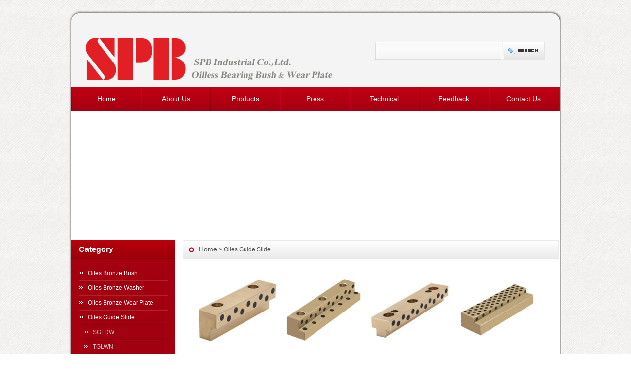

--- FILE ---
content_type: text/html; Charset=UTF-8,text/html;charset=utf-8
request_url: https://www.spboiles.com/products/shopmore.asp?id=53
body_size: 21811
content:

<!DOCTYPE html PUBLIC "-//W3C//DTD XHTML 1.0 Strict//EN" "/www.w3.org/TR/xhtml1/DTD/xhtml1-strict.dtd">
<html xmlns="/www.w3.org/1999/xhtml">
<head>
<meta http-equiv="Content-Type" content="text/html; charset=UTF-8" />
<title>Oiles Guide Slide-Oiles Bush,Oilless Bearing,Bronze Bushing,Slide Bearings Factory Supplier</title>
<meta name="keywords" content="Oiles Bush,Oilless Bearing,Bronze Bushing,Bimetal Bush,Slide Bearing,Oilles Bushing" />
<meta name="description" content="Manufacture of slide bearing,bronze bushing,solid cast bronze bearing,oilless bushing,oiles bush,wrapped bronze bushing,bimetal bushing,DU DX bushing,etc." />
<link href="../base/templates/css/common.css" rel="stylesheet" type="text/css" />
<link href="../search/templates/css/searchform.css" rel="stylesheet" type="text/css" />
<link href="../news/templates/css/nav.css" rel="stylesheet" type="text/css" />
<link href="../news/templates/css/newsquery.css" rel="stylesheet" type="text/css" />
<link href="../news/templates/css/newslist.css" rel="stylesheet" type="text/css" />
<link href="../css/Category.css" rel="stylesheet" type="text/css" />
<link href="../css/nav.css" rel="stylesheet" type="text/css" />
<link href="../products/templates/css/productquery.css" rel="stylesheet" type="text/css" />
<link href="../menu/templates/css/bottommenu.css" rel="stylesheet" type="text/css" />
</head>
<body style='background:transparent url(../effect/source/bg/bg.jpg) repeat scroll 0% 0%'>
<div id='contain' style='width:1002px;background:url(../effect/source/bg/ibg.png);margin:0px auto;padding:0px'>
<div id='top' style='width:1002px;height:488px;background:none transparent scroll repeat 0% 0%'>
<!-- 头部 -->
<div id='pdv_17722' class='pdv_class'  title='' style='width:1002px;height:176px;top:0px;left:0px; z-index:2'>
<div id='spdv_17722' class='pdv_top' style='overflow:hidden;width:100%;height:100%'>
<div class="pdv_border" style="margin:0;padding:0;height:100%;border:0px  solid;background:;">
	<div style="height:25px;margin:1px;display:none;background:;">
		<div style="float:left;margin-left:12px;line-height:25px;font-weight:bold;color:">
		
		</div>
		<div style="float:right;margin-right:10px;display:none">
		<a href="#Home" style="line-height:25px;color:">Bronze Bushing</a>
		</div>
	</div>
<div style="padding:0px">
<img src="../diy/pics/20121117/1353133024.gif" border="0" width="100%" />
</div>
</div>

</div>
</div>

<!-- 头部图片轮播 -->
<div id='pdv_17092' class='pdv_class' style='width:990px;height:261px;top:227px;left:6px; z-index:3'>
<div id='spdv_17092' class='pdv_top' style='overflow:hidden;width:100%;height:100%'>
<div class="pdv_border" style="margin:0;padding:0;height:100%;border:0px  solid;background:;">
	<div style="height:25px;margin:1px;display:none;background:;">
		<div style="float:left;margin-left:12px;line-height:25px;font-weight:bold;color:">
		
		</div>
		<div style="float:right;margin-right:10px;display:none">
		<a href="#Home" style="line-height:25px;color:">Bronze Bushing</a>
		</div>
	</div>
<div style="padding:0px">

<div id='advsheadlb'>
        <!--焦点广告-->
		<script type="text/javascript">
		var swf_width=990;var swf_height=260;
		/*-- 参数 自动播放时间(秒)|文字颜色|文字背景色|文字背景透明度|按键数字颜色|当前按键颜色|普通按键色彩 */
		var config='5|0xffffff|0x000000|50|0xffffff|0xeb6100|0xa3a3a3';
		var files='',links='', texts='';
		files+='|/uploadfile/20142161752302744.jpg|/uploadfile/20142161751422091.jpg|/uploadfile/20143312234243804.jpg'
links+='|products/shopmore.asp?id=4|products/shopmore.asp?id=54|products/shopmore.asp?id=10'

		files=files.substring(1);
		links=links.substring(1);texts=texts.substring(1);
		document.write('<object classid="clsid:d27cdb6e-ae6d-11cf-96b8-444553540000" codebase="http://fpdownload.macromedia.com/pub/shockwave/cabs/flash/swflash.cab#version=6,0,0,0" width="'+ swf_width +'" height="'+ swf_height +'">');
		document.write('<param name="movie" value="/images/focus.swf" />');
		document.write('<param name="quality" value="high" />');
		document.write('<param name="menu" value="false" />');
		document.write('<param name=wmode value="opaque" />');
		document.write('<param name="FlashVars" value="config='+config+'&bcastr_flie='+files+'&bcastr_link='+links+'&bcastr_title='+texts+'" />');
		document.write('<embed src="/images/focus.swf" wmode="opaque" FlashVars="config='+config+'&bcastr_flie='+files+'&bcastr_link='+links+'&bcastr_title='+texts+'& menu="false" quality="high" width="'+ swf_width +'" height="'+ swf_height +'" type="application/x-shockwave-flash" pluginspage="http://www.macromedia.com/go/getflashplayer" />');
		document.write('</object>');
		</script> 
</div>

</div>
</div>

</div>
</div>

<!-- 网站标志 -->
<div id='pdv_17091' class='pdv_class'  title='' style='width:521px;height:90px;top:77px;left:35px; z-index:5'>
<div id='spdv_17091' class='pdv_top' style='overflow:hidden;width:100%;height:100%'>
<div class="pdv_border" style="margin:0;padding:0;height:100%;border:0px  solid;background:;">
	<div style="height:25px;margin:1px;display:none;background:;">
		<div style="float:left;margin-left:12px;line-height:25px;font-weight:bold;color:">
		
		</div>
		<div style="float:right;margin-right:10px;display:none">
		<a href="#Home" style="line-height:25px;color:">Bronze Bushing</a>
		</div>
	</div>
<div style="padding:0px">
<img src="/uploadfile/2025423/20254231942597480121.png" border="0" />
</div>
</div>

</div>
</div>

<!-- 产品搜索表单 -->
<div id='pdv_17093' class='pdv_class' style='width:344px;height:36px;top:85px;left:622px; z-index:7'>
<div id='spdv_17093' class='pdv_top' style='overflow:hidden;width:100%;height:100%'>
<div class="pdv_border" style="margin:0;padding:0;height:100%;border:0px  solid;background:;">
	<div style="height:25px;margin:1px;display:none;background:;">
		<div style="float:left;margin-left:12px;line-height:25px;font-weight:bold;color:">
		Search
		</div>
		<div style="float:right;margin-right:10px;display:none">
		<a href="#Home" style="line-height:25px;color:">Bronze Bushing</a>
		</div>
	</div>
<div style="padding:0px">
<div class="globalsearchformzone">
<form name="search" method="get" action="/search/search.asp">
   	<div class="globalsearchform">
    	<input name="search1" type="text" id="globalsearchform_key" value="" class="input" />
  	</div>
	<div class="globalsearchform1">
  		<input name="imageField" id="button" type="image" src="/search/templates/images/searchr.png" class="imgbutton" />
  	</div>
</form>
</div>

</div>
</div>

</div>
</div>

<!-- 导航下拉菜单 -->
<div id='pdv_17312' class='pdv_class' style='width:990px;height:50px;top:176px;left:6px; z-index:12'>
  <div id='spdv_17312' class='pdv_top' style='overflow:hidden;width:100%;height:100%'>
    <div class="pdv_border" style="margin:0;padding:0;height:100%;border:0px  solid;background:;">
      <div style="height:25px;margin:1px;display:none;background:;">
        <div style="float:left;margin-left:12px;line-height:25px;font-weight:bold;color:"> Nav. </div>
        <div style="float:right;margin-right:10px;display:none"> <a href="#Home" style="line-height:25px;color:">Bronze Bushing</a> </div>
      </div>
      <div style="padding:0px">
        <ul id="dropmenu">
          
          <li><a href="/index.html" target="_self">Home</a></li>
          
          <li><a href="/about/2.html" target="_self">About Us</a></li>
          
          <li><a href="/products/" target="_self">Products</a></li>
          
          <li><a href="/News/" target="_self">Press</a></li>
          
          <li><a href="/cases/" target="_self">Technical</a></li>
          
          <li><a href="/message/" target="_self">Feedback</a></li>
          
          <li><a href="/about/3.html" target="_self">Contact Us</a></li>
          
        </ul>
        <div class="clear"></div>
      </div>
    </div>
  </div>
</div>
</div>


<div id='content' style='width:1002px;background:url(../effect/source/bg/cbg.png);margin:0px auto;'>
    <!--left-->
    <div style='width:210px; float:left; padding:0px 0px 0px 6px;'>
    <!-- 新闻分类 -->
	<div style='width:210px; z-index:9'>
<div style='overflow:hidden;width:100%;height:100%'>
<div style="border:0px;height:100%;padding:0;margin:0;">
<div style="height:38px;border:0px;padding:0;margin:0;background:url(../base/border/777/images/title.png) repeat-x">
<div style="float:left;font:bold 16px/38px Verdana,microsoft yahei,Arial;padding-left:15px;color:#fff;">
	Category
	</div>
		<div style="float:right;width:60px;height:38px;margin-right:5px"><a href="#Home" style="display:none;font:10px/38px Verdana,microsoft yahei,Arial;color:#fff;">MORE &gt;&gt;</a></div>
</div>

<div style="margin:0px;padding:0px;background:#a60010">
    <div class="class_en">
		
            <a href="/products/shopmore.asp?id=4" class="class_en" title="Oiles Bronze Bush">Oiles Bronze Bush</a>
            
            
            <a href="/products/shopmore.asp?id=25" class="class_en2" title="SPB / SOB / JDB" style='DISPLAY: none'>SPB / SOB / JDB</a>
			
            <a href="/products/shopmore.asp?id=26" class="class_en2" title="SPF / SOBF / JFB" style='DISPLAY: none'>SPF / SOBF / JFB</a>
			
            <a href="/products/shopmore.asp?id=24" class="class_en2" title="SPFG / SOBB" style='DISPLAY: none'>SPFG / SOBB</a>
			
            <a href="/products/shopmore.asp?id=52" class="class_en2" title="SGB / SGF" style='DISPLAY: none'>SGB / SGF</a>
			
            <a href="/products/shopmore.asp?id=8" class="class_en" title="Oiles Bronze Washer">Oiles Bronze Washer</a>
            
            
            <a href="/products/shopmore.asp?id=20" class="class_en2" title="SPW / SOBW / JTW" style='DISPLAY: none'>SPW / SOBW / JTW</a>
			
            <a href="/products/shopmore.asp?id=10" class="class_en" title="Oiles Bronze Wear Plate">Oiles Bronze Wear Plate</a>
            
            
            <a href="/products/shopmore.asp?id=37" class="class_en2" title="SWP / SESW" style='DISPLAY: none'>SWP / SESW</a>
			
            <a href="/products/shopmore.asp?id=38" class="class_en2" title="TWP / TWPT" style='DISPLAY: none'>TWP / TWPT</a>
			
            <a href="/products/shopmore.asp?id=56" class="class_en2" title="UWP" style='DISPLAY: none'>UWP</a>
			
            <a href="/products/shopmore.asp?id=57" class="class_en2" title="SOLP" style='DISPLAY: none'>SOLP</a>
			
            <a href="/products/shopmore.asp?id=58" class="class_en2" title="SOML" style='DISPLAY: none'>SOML</a>
			
            <a href="/products/shopmore.asp?id=53" class="class_en" title="Oiles Guide Slide">Oiles Guide Slide</a>
            
            
            <a href="/products/shopmore.asp?id=59" class="class_en2" title="SGLDW" style='DISPLAY'>SGLDW</a>
			
            <a href="/products/shopmore.asp?id=60" class="class_en2" title="TGLWN" style='DISPLAY'>TGLWN</a>
			
            <a href="/products/shopmore.asp?id=61" class="class_en2" title="SGLXS" style='DISPLAY'>SGLXS</a>
			
            <a href="/products/shopmore.asp?id=62" class="class_en2" title="SGLX" style='DISPLAY'>SGLX</a>
			
            <a href="/products/shopmore.asp?id=63" class="class_en2" title="SOL / SLP" style='DISPLAY'>SOL / SLP</a>
			
            <a href="/products/shopmore.asp?id=44" class="class_en" title="Solid Cast Bronze Bush">Solid Cast Bronze Bush</a>
            
            
            <a href="/products/shopmore.asp?id=47" class="class_en2" title="JM1 Gun Metal" style='DISPLAY: none'>JM1 Gun Metal</a>
			
            <a href="/products/shopmore.asp?id=67" class="class_en2" title="JM3 Tin Bronze" style='DISPLAY: none'>JM3 Tin Bronze</a>
			
            <a href="/products/shopmore.asp?id=66" class="class_en2" title="JM5 Lead-Tin Bronze" style='DISPLAY: none'>JM5 Lead-Tin Bronze</a>
			
            <a href="/products/shopmore.asp?id=48" class="class_en2" title="JM7 Ni-Al Bronze" style='DISPLAY: none'>JM7 Ni-Al Bronze</a>
			
            <a href="/products/shopmore.asp?id=69" class="class_en" title="Oil Sintered Bushing">Oil Sintered Bushing</a>
            
            
            <a href="/products/shopmore.asp?id=17" class="class_en" title="Wrapped Bronze Bush">Wrapped Bronze Bush</a>
            
            
            <a href="/products/shopmore.asp?id=64" class="class_en2" title="FB090" style='DISPLAY: none'>FB090</a>
			
            <a href="/products/shopmore.asp?id=65" class="class_en2" title="FB092" style='DISPLAY: none'>FB092</a>
			
            <a href="/products/shopmore.asp?id=54" class="class_en" title="PTFE Coated Bushing">PTFE Coated Bushing</a>
            
            
            <a href="/products/shopmore.asp?id=55" class="class_en" title="Bimetal Bearing">Bimetal Bearing</a>
            
            
            <a href="/products/shopmore.asp?id=68" class="class_en" title="Ball Retainer Cage">Ball Retainer Cage</a>
            
            
            <a href="/products/shopmore.asp?id=70" class="class_en" title="Pulley">Pulley</a>
            
            
    </div>
</div>
</div>
</div>
</div>
    <!-- 联系我们 -->
	<div style='width:210px;z-index:14'>
<div style='overflow:hidden;width:100%;height:100%'>
<div style="border:0px;height:100%;padding:0;margin:0;">
<div style="height:38px;border:0px;padding:0;margin:0;background:url(../base/border/777/images/title.png) repeat-x">
<div style="float:left;font:bold 16px/38px Verdana,microsoft yahei,Arial;padding-left:15px;color:#fff;">
	Contact Us
	</div>
		<div style="float:right;width:60px;height:38px;margin-right:5px"><a href="/" style="display:none;font:10px/38px Verdana,microsoft yahei,Arial;color:#fff;">MORE &gt;&gt;</a></div>
</div>
<div style="margin:0px;padding:0px;background:#a60010">
<div style="font:12px/20px Verdana,microsoft yahei,Arial;color:#fff;padding:15px 15px 25px 15px">Address:5th Bldg Area B,Zhongde Industrial Zone,Jiashan,Zhejiang,China<br />Tel:0086 175 0523 5330 <br />Fax:Don't use fax anymore <br />E-Mail:zhou@spboiles.com</div>
</div>
</div>
</div>
</div>
    </div>
    
    <!--right-->
    <div style='width:762px;float:right;'>
    
    <!-- 当前位置提示条 -->
    <div id='pdv_16185' class='pdv_class'  title='' style='width:762px;height:38px;top:0px;left:232px; z-index:8'>
    <div id='spdv_16185' class='pdv_content' style='overflow:hidden;width:100%;height:100%'>
    <div class="pdv_border" style="border:0px;height:100%;padding:0;margin:0;background:url(../base/border/788/images/title.png) no-repeat">
    <div style="float:right;width:11px;height:100%;background:url(../base/border/788/images/title.png) -989px 0px no-repeat;"></div> 
    <div id="nav">
    <a href="/index.html">Home</a> &gt; Oiles Guide Slide 
    </div>
    </div>
    </div>
    </div>
    
    <!-- 产品列表 -->
    <div style='padding:60px 0px 0px 20px;'>
    
    <div style='width:726px; z-index:8'>
    <div style='overflow:visible;width:100%;'>
    <div style="margin:0;padding:0;height:100%;border:0px  solid;background:;">
        <div style="height:25px;margin:1px;display:none;background:;">
            <div style="float:left;margin-left:12px;line-height:25px;font-weight:bold;color:">
            产品检索
            </div>
            <div style="float:right;margin-right:10px;display:none">
            <a href="#Home" style="line-height:25px;color:">More Bronze Bush</a>
            </div>
        </div>
    <div style="padding:0px">
	    
    <div id="productquery">
        <div class="fang" style="width:165px;height:165px">
            <div class="picFit" style="width:165px;height:165px">
            <a href="81.html" title="Bronze Oilless Guide Plate - SGLDW"><img src="/uploadfile/2014219212185918.jpg" style="width:165px;height:165px" border="0" /></a>
            </div>
        </div>
        <div style="width:165px; height:30px;"><a href="81.html" title="Bronze Oilless Guide Plate - SGLDW" class="prodtitle">Bronze Oilless Guide Pla</a></div>
    </div>
	    
    <div id="productquery">
        <div class="fang" style="width:165px;height:165px">
            <div class="picFit" style="width:165px;height:165px">
            <a href="69.html" title="Oiles L Shape Wear Plate -SOL/SLP/JSL"><img src="/uploadfile/2014217220176127.jpg" style="width:165px;height:165px" border="0" /></a>
            </div>
        </div>
        <div style="width:165px; height:30px;"><a href="69.html" title="Oiles L Shape Wear Plate -SOL/SLP/JSL" class="prodtitle">Oiles L Shape Wear Plate</a></div>
    </div>
	    
    <div id="productquery">
        <div class="fang" style="width:165px;height:165px">
            <div class="picFit" style="width:165px;height:165px">
            <a href="82.html" title="Bronze Oilless Wear Plate,T Slide Guide - TGLWN"><img src="/uploadfile/2014219215551442.jpg" style="width:165px;height:165px" border="0" /></a>
            </div>
        </div>
        <div style="width:165px; height:30px;"><a href="82.html" title="Bronze Oilless Wear Plate,T Slide Guide - TGLWN" class="prodtitle">Bronze Oilless Wear Plat</a></div>
    </div>
	    
    <div id="productquery">
        <div class="fang" style="width:165px;height:165px">
            <div class="picFit" style="width:165px;height:165px">
            <a href="79.html" title="Casting Bronze Wear Plate, L Guide Slide - SGLXS"><img src="/uploadfile/2014219211294291.jpg" style="width:165px;height:165px" border="0" /></a>
            </div>
        </div>
        <div style="width:165px; height:30px;"><a href="79.html" title="Casting Bronze Wear Plate, L Guide Slide - SGLXS" class="prodtitle">Casting Bronze Wear Plat</a></div>
    </div>
	    
    <div id="productquery">
        <div class="fang" style="width:165px;height:165px">
            <div class="picFit" style="width:165px;height:165px">
            <a href="80.html" title="Guide Slide Bearing - SGLX"><img src="/uploadfile/20142192112247881.jpg" style="width:165px;height:165px" border="0" /></a>
            </div>
        </div>
        <div style="width:165px; height:30px;"><a href="80.html" title="Guide Slide Bearing - SGLX" class="prodtitle">Guide Slide Bearing - SG</a></div>
    </div>
	   
    <div id="showpages" >
        <table width=100% border=0 cellpadding=0 cellspacing=0 >
<form method=get onsubmit="document.location = 'http://www.spboiles.com/products/shopmore.asp?id=53&Page='+ this.page.value;return false;"><TR >
<TD align=left  class=hui>
<p align=center>
Home 
Previous 
Next 
Last 
Page：1/1Page
  total of 5 records 
 GO<INPUT CLASS=wenbenkuang TYEP=TEXT NAME=page SIZE=2 Maxlength=5 VALUE=1>Page
<INPUT CLASS=go-wenbenkuang type=submit value=GO></TD>
</TR></form>
</table>

    </div>    
    </div>
    </div>
    </div>
    </div>
    </div>
    
    </div>   
    <!--clear-->
    <div style="clear:both;"></div>
</div>
<div id='bottom' style='width:1002px;background:none transparent scroll repeat 0% 0%'>
<!-- 图片/FLASH -->
<div id='pdv_17095' class='pdv_class'  title='' style='width:1002px;height:150px;top:0px;left:0px; z-index:1'>
<div id='spdv_17095' class='pdv_bottom' style='overflow:hidden;width:100%;height:100%'>
<div class="pdv_border" style="margin:0;padding:0;height:100%;border:0px  solid;background:;">
	<div style="height:25px;margin:1px;display:none;background:;">
		<div style="float:left;margin-left:12px;line-height:25px;font-weight:bold;color:">
		
		</div>
		<div style="float:right;margin-right:10px;display:none">
		<a href="#Home" style="line-height:25px;color:">Oiles bearing</a>
		</div>
	</div>
    <div style="padding:0px">
        <img src="../diy/pics/20120305/bbg.png" border="0" width="100%" />
    </div>
</div>

</div>
</div>

<!-- 底部信息编辑区 -->
<div id='pdv_17098' class='pdv_class'  title='脚注信息' style='width:1002px;height:44px;top:22px;left:0px; z-index:4'>
<div id='spdv_17098' class='pdv_bottom' style='overflow:hidden;width:100%;height:100%'>
<div class="pdv_border" style="margin:0;padding:0;height:100%;border:0px  solid;background:;">
	<div style="height:25px;margin:1px;display:none;background:;">
		<div style="float:left;margin-left:12px;line-height:25px;font-weight:bold;color:">
		SPB Sliding Bearings
		</div>
		<div style="float:right;margin-right:10px;display:none">
		<a href="#Home" style="line-height:25px;color:">Oiles bearing</a>
		</div>
	</div>
<div style="padding:0px">
<div style="width:100%;text-align:center;font:12px/20px Arial, Helvetica, sans-serif">
<div style="TEXT-ALIGN: center; LINE-HEIGHT: 24px; MARGIN: 0px; FONT-FAMILY: Verdana, Arial, Helvetica, sans-serif; COLOR: #505050">Copyright © 2014-2025 @
<a href="https://plus.google.com/107298073044667981432?rel=author">Selah Zhou</a> (A facility of Changsha Soperb Machinery Co.,Ltd)

&nbsp;<script charset="UTF-8" id="LA_COLLECT" src="//sdk.51.la/js-sdk-pro.min.js?id=3HB7591eRnCrWytn&ck=3HB7591eRnCrWytn"></script>

<!--Start of Tawk.to Script-->
<script type="text/javascript">
var Tawk_API=Tawk_API||{}, Tawk_LoadStart=new Date();
(function(){
var s1=document.createElement("script"),s0=document.getElementsByTagName("script")[0];
s1.async=true;
s1.src='https://embed.tawk.to/67a421b73a842732607a4f83/1ijci7dp6';
s1.charset='UTF-8';
s1.setAttribute('crossorigin','*');
s0.parentNode.insertBefore(s1,s0);
})();
</script>
<!--End of Tawk.to Script--></div>
</div>

</div>
</div>

</div>
</div>

</div>
</div>
<div id='bodyex'>
</div>
<script type="text/javascript" src="../js/eqq.js"></script>

</body>
</html>

--- FILE ---
content_type: text/css,text/html;charset=utf-8
request_url: https://www.spboiles.com/base/templates/css/common.css
body_size: 4187
content:
/* ============����============== */
body{margin:0;padding:0;border:0;height:100%;text-align:left} 
#contain{position: relative;height:100%;padding:10px;margin:10px auto;border:0;}
#content {position:relative;margin:10px auto 10px auto} 
#bottom {position: relative;margin:0px auto} 
#top {position:relative;margin:0px auto;z-index:99} 
#bodyex {position: absolute;left:0;top:0px;margin:0} 
/*===���߿ͷ���������===*/
#rightDiv{width:118px; background: #f4f4f2; text-align:center; margin:0; padding:0;border: #c40202 solid 1px;display:block;overflow:hidden;position:absolute;}
#rightDiv p{background: #c40202; color:#FFFFFF; height:22px; line-height:22px; font-weight:bold; display:block;margin:0 0 10px 0; padding:0; font-size:12px;}
#rightDiv a {margin:0 0 5px 0; display:block; padding:0;}
#rightDiv a:hover{color:#000000;}


/*===��������===*/

.pdv_class{position:absolute;border:0px}


/* ==����== */

div,li,td,p,select,input,textarea,a,button,input{font:12px Verdana, Arial, Helvetica, sans-serif;color:#505050;text-decoration: none}
ul{margin:0px;padding:0px;}
a:link,a:visited,a:active{color:#505050;text-decoration: none;}
a.nomal:link,a.nomal:visited,a.nomal:active{color:#505050;text-decoration: underline;}
a:hover{color:#ff0000;text-decoration: underline;}

/* ============����============== */
form{margin:0;padding:0}
.input{border:1px #ddd solid;height:20px;line-height:20px;padding:0px 3px;color:#555;background:#f7f7f7}
.textarea{border:1px #ddd solid;font-size:12px;padding:3px;background:#f7f7f7}
.button{border:1px #c0c0c0 solid;height:22px;line-height:20px;padding:0px 3px;background:#e8e8e8;}
.submit{border:1px #c0c0c0 solid;height:22px;line-height:20px;padding:0px 3px;background:#e8e8e8;}
.mustfill{color:#ff0000}
select{font:12px Verdana, Arial, Helvetica, sans-serif;color:#505050;}


/* ==��ʾ��ʽ== */

.msgdiv {color:#336699;padding-left:53px;background:url(../images/chk_msg.gif) 30px no-repeat;}
.errdiv {color:#FF0000;padding-left:53px;background:url(../images/chk_error.gif) 30px no-repeat;}
.rightdiv {color:#505050;padding-left:53px;background:url(../images/chk_right.gif) 30px no-repeat;}
.noticediv{display:none;border:1px #fc5959 solid;background:#FFFDF4 url(../images/chk_error.gif) 10px no-repeat;padding-left:33px;line-height:25px;margin:3px 0px}
.okdiv{display:none;border:1px #fc5959 solid;background:#FFFDF4 url(../images/chk_right.gif) 10px no-repeat;padding-left:33px;line-height:25px;margin:3px 0px}
.securenotice{line-height:100px;color:#FF0000;text-align:center;}


/* ============��ʾ��Ϣ����============== */
div#alert {display:none;cursor:default;}
div#alert .border{border:1px #97A0AA solid;}
div#alert .ntc{padding:30px;text-align:left;background:#fff;font: 14px/1.6 Verdana, Arial, Helvetica, sans-serif;}
div#alert .buttonzone{padding:15px;text-align:center;background:#f7f7f7;}
div#alert .topBar{height:20px;line-height:20px;background:#cbddef;text-align:left;padding:0px 0px 5px 5px ;font-size:12px;}
div#alert .topBar .pwClose{position: absolute;top:0px;right:8px;width:45px;height:18px;background:url(../images/pwin3.gif) no-repeat;cursor:pointer}
div#alert .button{border:1px #97A0AA solid;height:22px;line-height:20px;padding:0px 5px;background:#eee}


/* ============����frame/��󴰿ڲ�============== */
#frmWindow {display:none;cursor:default;}
#frmWindow .border{border:1px #97A0AA solid;}
#frmWindow .ntc{padding:30px;text-align:left;background:#fff;font: 12px/1.6 Verdana, Arial, Helvetica, sans-serif;}
#frmWindow .buttonzone{padding:15px;text-align:center;padding-top:10px;background:#f7f7f7;}
#frmWindow .Frm{width:100%;height:500px;border:0}
#frmWindow .windowcontent{width:100%;height:380px;overflow:auto;background:#fff;border:0}
#frmWindow .topBar{height:20px;line-height:20px;background:#cbddef;text-align:left;padding:0px 0px 5px 5px ;font-size:12px;}
#frmWindow .topBar .pwClose{position: absolute;top:0px;right:8px;width:45px;height:18px;background:url(../images/pwin3.gif) no-repeat;cursor:pointer}

/* ============����============== */
#table{margin:0px;}
#table ul {width:600px;list-style:none} 
#table li {float:left;width:100px;height:38px;text-align:right;line-height:38px} 
#table li.b {} 
#table li.r {width:450px; text-align:left; padding-left:5px;} 

--- FILE ---
content_type: text/css,text/html;charset=utf-8
request_url: https://www.spboiles.com/search/templates/css/searchform.css
body_size: 616
content:
/* ============��������============== */
div.globalsearchformzone{
padding:0px;
margin:0px;
height:36px;
background:url(../images/searchl.jpg) 0 0 no-repeat;
}


div.globalsearchformzone div.globalsearchform{
float:left;
padding:0px 12px 0px 10px;
margin:0px;
height:30px;
font:14px/30px Verdana,microsoft yahei,Arial;
color:#ffffff;
}

div.globalsearchformzone div.globalsearchform1{
float:right;
padding:0px;
margin:0px;
line-height:30px;
}

div.globalsearchformzone div.globalsearchform .input{
border:0px;
height:32px;
padding:0px;
margin:0px;
background:transparent;
color:#767676;
width:230px;
font:14px/32px Verdana,microsoft yahei,Arial;
}

div.globalsearchformzone div.globalsearchform1 .imgbutton{
padding:0px;
margin:0px;
}

--- FILE ---
content_type: text/css,text/html;charset=utf-8
request_url: https://www.spboiles.com/news/templates/css/nav.css
body_size: 9
content:


/*=========����=========*/
div#nav {
color:#505050;
padding:0px 0px 0px 32px;
}

div#nav a{
color:#505050;
font:14px/36px Verdana,microsoft yahei,Arial;
}


--- FILE ---
content_type: text/css,text/html;charset=utf-8
request_url: https://www.spboiles.com/news/templates/css/newsquery.css
body_size: 1769
content:
div#newsquery {
margin:0px;
padding:0px;
}

div#newsquery ul{
margin:0;
padding:0;
}

div#newsquery li{
list-style-type: none;
height:36px;
font-size: 12px;
overflow: hidden;
line-height:28px;
background:url(../images/line.jpg) 0px 0px no-repeat;
}

div#newsquery a:link,div#newsquery a:visited,div#newsquery a:active{
text-decoration: none;
font:12px/26px Verdana, Arial, Helvetica, sans-serif;
color:#505050;
}

div#newsquery a:hover{
text-decoration: underline;
font:12px/26px Verdana, Arial, Helvetica, sans-serif;
color:#ff6600;
}


div#newsquery li.title{
padding-left:20px;
}


div#newsquery div.title{
float:left;
font:12px/26px Verdana, Arial, Helvetica, sans-serif;
}

div#newsquery .time{
float:right;
white-space: nowrap;
overflow: hidden;
font:12px/22px Verdana, Arial, Helvetica, sans-serif;
padding-right:5px;
color:#999;
}



/* ============��ҳ============== */

div#showpages {
clear:both;
padding:0px;
margin:20px 0px;
width:100%;
height:30px;
white-space: nowrap;
}

div#pagesinfo {
float:right;
padding:3px 8px;
white-space: nowrap;
}

div#pages {
float:left;
padding-right:8px;
white-space: nowrap;
}
div#pages ul{
margin:0;
padding:0;
}

div#pages a:link,div#pages a:visited,div#pages a:active{
color:#303030;
text-decoration: none;
}

div#pages a:hover{
color:#ff0000;
text-decoration: none;
}

div#pages li{
margin:3px;
padding:2px 5px;
list-style-type: none;
float:left;
background:#dcd9d4;
color:#303030;
border:1px #dcd9d4 solid;
white-space: nowrap;
}

div#pages li.pagesnow{
color:#303030;
background-color:#eee;
white-space: nowrap;
border:1px #dcd9d4 solid;
}

div#pages li.pbutton{
color:#303030;
background-color:#dcd9d4;
padding:3px 5px 1px 5px;
white-space: nowrap;
border:1px #dcd9d4 solid;
}

div#pages li.opt{
color:#303030;
padding:0px;
white-space: nowrap;
border:0px;
background:#fff;
}

--- FILE ---
content_type: text/css,text/html;charset=utf-8
request_url: https://www.spboiles.com/news/templates/css/newslist.css
body_size: 369
content:
/* ============�����б�============== */

ul.newslist{
margin:0px;
padding:15px 10px 13px 10px;

}

li.newslist {
margin:0;
list-style-type: none;
}

a.newslist:link,a.newslist:visited,a.newslist:active{
display:block;
text-decoration: none;
font:12px/26px Verdana,microsoft yahei,Arial, Helvetica, sans-serif;
height:26px;
text-align:left;
background:url(../images/dot2.jpg) 0px 0px no-repeat;
padding-left:13px;
margin:0px;
color:#505050;

}

a.newslist:hover{
display:block;
color:#ff0000; 
text-decoration: none;
}


--- FILE ---
content_type: text/css,text/html;charset=utf-8
request_url: https://www.spboiles.com/css/Category.css
body_size: 967
content:
/* ============�����б�============== */

div.class_en{
margin:0px;
padding:15px 15px 25px 15px;
}


a.class_en:link,a.class_en:visited,a.class_en:active{
display:block;
text-decoration: none;
font:12px/28px Verdana,microsoft yahei,Arial, Helvetica, sans-serif;
height:30px;
text-align:left;
background:url(8104/images/class.jpg) 0px 0px no-repeat;
padding-left:18px;
margin:0px;
color:#ffffff;
}

a.class_en:hover{
display:block;
color:#ffffff; 
background:url(8104/images/classnow.jpg) 0px 0px no-repeat;
text-decoration: none;
}


/* ============��������============== */

div.class_en{
margin:0px;
padding:15px 15px 25px 15px;
}


a.class_en2:link,a.class_en2:visited,a.class_en2:active{
display:block;
text-decoration: none;
font:12px/28px Verdana,microsoft yahei,Arial, Helvetica, sans-serif;
height:30px;
text-align:left;
background:url(8104/images/class2.jpg) 10px 0px no-repeat;
padding-left:28px;
margin:0px;
color:#c9c9c9;
}

a.class_en2:hover{
display:block;
color:#c9c9c9; 
background:url(8104/images/classnow.jpg) 10px 0px no-repeat;
text-decoration: none;
}

--- FILE ---
content_type: text/css,text/html;charset=utf-8
request_url: https://www.spboiles.com/css/nav.css
body_size: 989
content:
#dropmenu{	
margin: 0;
padding: 0;
width:100%;
height:50px;
background: url(8104/images/menubg.png);
}

#dropmenu li{	
float: left;
list-style: none;
font: 14px/50px  'microsoft yahei',Verdana,Arial;

}

#dropmenu li a{	
display: block;
background: url(8104/images/menu.png);
padding: 0px;
text-align:center;
text-decoration: none;
width: 141px;
color: #fff;
white-space: nowrap;
font: 14px/50px  'microsoft yahei',Verdana,Arial;
}

#dropmenu li a:hover{	
color: #fff;
background: url(8104/images/menunow.png);
font: bold 14px/50px  'microsoft yahei',Verdana,Arial;
}
		
#dropmenu li ul{
margin: 1px;
padding: 12px;
position: absolute;
visibility: hidden;
background:#980009;
}
		
#dropmenu li ul li{
float: none;
display: inline;
height:30px;
font: 14px/30px  'microsoft yahei',Verdana,Arial;
}
			
#dropmenu li ul li a{	
width: auto;
padding: 0px 12px;
text-align:left;
background:#980009;
color: #fff;
font: 14px/30px  'microsoft yahei',Verdana,Arial;
}
			
#dropmenu li ul li a:hover{	
width: auto;
padding: 0px 12px;
color: #fff;
background: #b40011;
font: 14px/30px  'microsoft yahei',Verdana,Arial;
}

--- FILE ---
content_type: text/css,text/html;charset=utf-8
request_url: https://www.spboiles.com/products/templates/css/productquery.css
body_size: 1544
content:
/* ============��ƷͼƬ�б�============== */

div#productquery{
margin:0px 10px 12px 0px;
text-align:center;
float:left;
}

div#productquery div.fang{
padding:0px;
text-align:center;
border:0px #ebebeb solid;
}

div#productquery div.picFit{
overflow: hidden;
}

div#productquery div.picFit img{
}


div#productquery div.title{
text-align:center;
overflow: hidden;
white-space:nowrap;
}

div#productquery a:link,div#productquery a:visited,div#productquery a:active{
color:#505050;
font:12px/35px arial,simsun;
text-decoration: none;
}

div#productquery a:hover{
color:#ff0000;
text-decoration: underline;
font:12px/35px arial,simsun;
}




/* ============��ҳ============== */

div#showpages {
clear:both;
padding:0px;
margin:20px 0px;
width:100%;
height:30px;
white-space: nowrap;
}

div#pagesinfo {
float:right;
padding:3px 8px;
white-space: nowrap;
}

div#pages {
float:left;
padding-right:8px;
white-space: nowrap;
}

div#pages ul{
margin:0;
padding:0;
}

div#pages a:link,div#pages a:visited,div#pages a:active{
color:#303030;
text-decoration: none;
}

div#pages a:hover{
color:#ff0000;
text-decoration: none;
}

div#pages li{
margin:3px;
padding:2px 5px;
list-style-type: none;
float:left;
background:#dcd9d4;
color:#303030;
border:1px #dcd9d4 solid;
white-space: nowrap;
}

div#pages li.pagesnow{
color:#303030;
background-color:#eee;
white-space: nowrap;
border:1px #dcd9d4 solid;
}

div#pages li.pbutton{
color:#303030;
background-color:#dcd9d4;
padding:3px 5px 1px 5px;
white-space: nowrap;
border:1px #dcd9d4 solid;
}

div#pages li.opt{
color:#303030;
padding:0px 2px;
white-space: nowrap;
border:0px;
}

--- FILE ---
content_type: text/css,text/html;charset=utf-8
request_url: https://www.spboiles.com/menu/templates/css/bottommenu.css
body_size: 352
content:
/*=========��ע�˵�===========*/
div#bottommenu{
margin: 0;
padding:0;
border: 0;
height: 28px;
text-align:center;
}


div#bottommenu a:link,div#bottommenu a:visited,div#bottommenu a:active{
margin:0px 6px 0px 2px;
color:#505050;
font:14px/28px Verdana,microsoft yahei,Arial, Helvetica, sans-serif;
text-decoration: none;
}

div#bottommenu a:hover{
margin:0px 6px 0px 2px;
color:#ff0000;
font:14px/28px Verdana,microsoft yahei,Arial, Helvetica, sans-serif;
text-decoration: underline;
}
